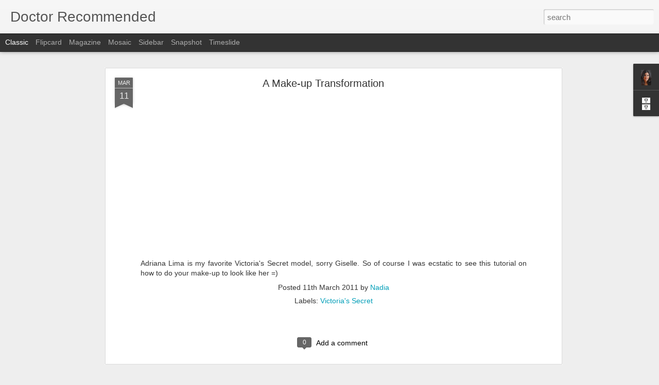

--- FILE ---
content_type: text/javascript; charset=UTF-8
request_url: https://www.itsdoctorrecommended.com/?v=0&action=initial&widgetId=Profile1&responseType=js&xssi_token=AOuZoY6Mj1_RdXDfhyHu8n-37mNccE31XQ%3A1768951029292
body_size: 407
content:
try {
_WidgetManager._HandleControllerResult('Profile1', 'initial',{'title': 'About Me', 'team': false, 'showlocation': false, 'occupation': '', 'showoccupation': false, 'aboutme': 'As a physician, my world consists more of white coats and scrubs than Zac Posen dresses and Christian Louboutin heels. However, my fondness for the latter has led to a dichotomy that I hope to bring together as I address health, beauty, fashion, and any other musings that may arise. Email: doctorrecommended@gmail.com', 'showaboutme': true, 'displayname': 'Nadia', 'profileLogo': '//www.blogger.com/img/logo-16.png', 'hasgoogleprofile': false, 'userUrl': 'https://www.blogger.com/profile/16482242884749076340', 'photo': {'url': '//blogger.googleusercontent.com/img/b/R29vZ2xl/AVvXsEhMzqXdE-QE7R6nRYlR1lVyYhYqnvOu9za0nEFdW5XbsOAYzr9a61i2is3uqqWPwH52Dr6iYPpchmh6-1g5d0gO-MJf-FwIP1hmSMelyva1mXWciToTaN8Lyznecom49Q/s113/WebNadiaYusaf*%285x7%29.jpg', 'width': 53, 'height': 80, 'alt': 'My Photo'}, 'viewProfileMsg': 'View my complete profile', 'isDisplayable': true});
} catch (e) {
  if (typeof log != 'undefined') {
    log('HandleControllerResult failed: ' + e);
  }
}
